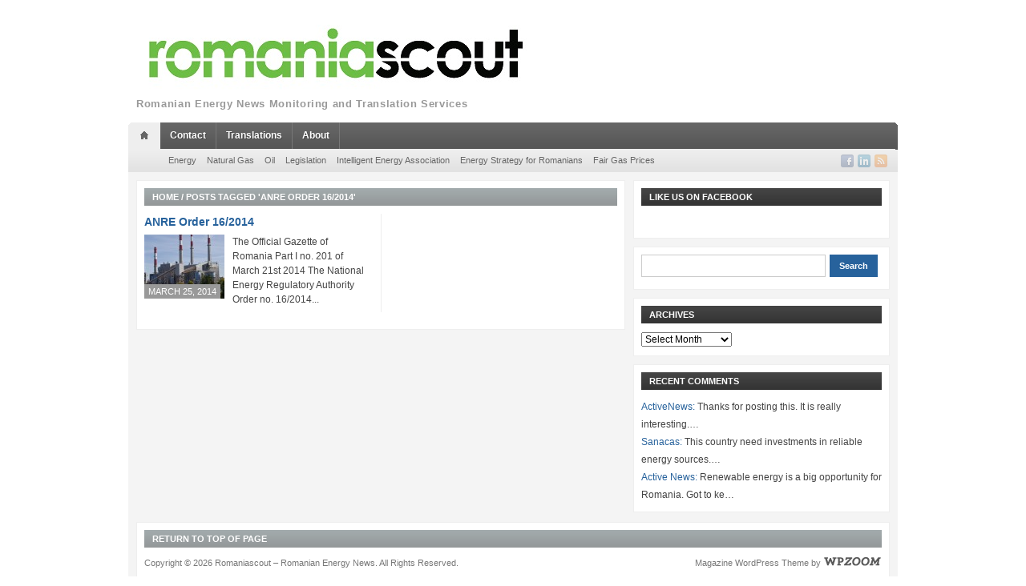

--- FILE ---
content_type: text/html; charset=UTF-8
request_url: https://romaniascout.ro/tag/anre-order-162014/
body_size: 8108
content:
<!DOCTYPE html>
<html xmlns="http://www.w3.org/1999/xhtml" lang="en-US">
<head>
    <meta http-equiv="Content-Type" content="text/html; charset=UTF-8" />
    <meta http-equiv="X-UA-Compatible" content="IE=edge,chrome=1">

    <title>Romaniascout &#8211; Romanian Energy News &#8211; ANRE Order 16/2014</title>

	<link rel="stylesheet" type="text/css" href="https://romaniascout.ro/wp-content/themes/telegraph/style.css" media="screen" />
	<link rel="stylesheet" type="text/css" href="http://fonts.googleapis.com/css?family=Maven+Pro:900" />

    <link rel="pingback" href="https://romaniascout.ro/xmlrpc.php" />

	<meta name='robots' content='max-image-preview:large' />
<link rel="alternate" type="application/rss+xml" title="Romaniascout - Romanian Energy News &raquo; Feed" href="https://romaniascout.ro/feed/" />
<link rel="alternate" type="application/rss+xml" title="Romaniascout - Romanian Energy News &raquo; Comments Feed" href="https://romaniascout.ro/comments/feed/" />
<link rel="alternate" type="application/rss+xml" title="Romaniascout - Romanian Energy News &raquo; ANRE Order 16/2014 Tag Feed" href="https://romaniascout.ro/tag/anre-order-162014/feed/" />
<script type="text/javascript">
/* <![CDATA[ */
window._wpemojiSettings = {"baseUrl":"https:\/\/s.w.org\/images\/core\/emoji\/14.0.0\/72x72\/","ext":".png","svgUrl":"https:\/\/s.w.org\/images\/core\/emoji\/14.0.0\/svg\/","svgExt":".svg","source":{"concatemoji":"https:\/\/romaniascout.ro\/wp-includes\/js\/wp-emoji-release.min.js?ver=6.4.7"}};
/*! This file is auto-generated */
!function(i,n){var o,s,e;function c(e){try{var t={supportTests:e,timestamp:(new Date).valueOf()};sessionStorage.setItem(o,JSON.stringify(t))}catch(e){}}function p(e,t,n){e.clearRect(0,0,e.canvas.width,e.canvas.height),e.fillText(t,0,0);var t=new Uint32Array(e.getImageData(0,0,e.canvas.width,e.canvas.height).data),r=(e.clearRect(0,0,e.canvas.width,e.canvas.height),e.fillText(n,0,0),new Uint32Array(e.getImageData(0,0,e.canvas.width,e.canvas.height).data));return t.every(function(e,t){return e===r[t]})}function u(e,t,n){switch(t){case"flag":return n(e,"\ud83c\udff3\ufe0f\u200d\u26a7\ufe0f","\ud83c\udff3\ufe0f\u200b\u26a7\ufe0f")?!1:!n(e,"\ud83c\uddfa\ud83c\uddf3","\ud83c\uddfa\u200b\ud83c\uddf3")&&!n(e,"\ud83c\udff4\udb40\udc67\udb40\udc62\udb40\udc65\udb40\udc6e\udb40\udc67\udb40\udc7f","\ud83c\udff4\u200b\udb40\udc67\u200b\udb40\udc62\u200b\udb40\udc65\u200b\udb40\udc6e\u200b\udb40\udc67\u200b\udb40\udc7f");case"emoji":return!n(e,"\ud83e\udef1\ud83c\udffb\u200d\ud83e\udef2\ud83c\udfff","\ud83e\udef1\ud83c\udffb\u200b\ud83e\udef2\ud83c\udfff")}return!1}function f(e,t,n){var r="undefined"!=typeof WorkerGlobalScope&&self instanceof WorkerGlobalScope?new OffscreenCanvas(300,150):i.createElement("canvas"),a=r.getContext("2d",{willReadFrequently:!0}),o=(a.textBaseline="top",a.font="600 32px Arial",{});return e.forEach(function(e){o[e]=t(a,e,n)}),o}function t(e){var t=i.createElement("script");t.src=e,t.defer=!0,i.head.appendChild(t)}"undefined"!=typeof Promise&&(o="wpEmojiSettingsSupports",s=["flag","emoji"],n.supports={everything:!0,everythingExceptFlag:!0},e=new Promise(function(e){i.addEventListener("DOMContentLoaded",e,{once:!0})}),new Promise(function(t){var n=function(){try{var e=JSON.parse(sessionStorage.getItem(o));if("object"==typeof e&&"number"==typeof e.timestamp&&(new Date).valueOf()<e.timestamp+604800&&"object"==typeof e.supportTests)return e.supportTests}catch(e){}return null}();if(!n){if("undefined"!=typeof Worker&&"undefined"!=typeof OffscreenCanvas&&"undefined"!=typeof URL&&URL.createObjectURL&&"undefined"!=typeof Blob)try{var e="postMessage("+f.toString()+"("+[JSON.stringify(s),u.toString(),p.toString()].join(",")+"));",r=new Blob([e],{type:"text/javascript"}),a=new Worker(URL.createObjectURL(r),{name:"wpTestEmojiSupports"});return void(a.onmessage=function(e){c(n=e.data),a.terminate(),t(n)})}catch(e){}c(n=f(s,u,p))}t(n)}).then(function(e){for(var t in e)n.supports[t]=e[t],n.supports.everything=n.supports.everything&&n.supports[t],"flag"!==t&&(n.supports.everythingExceptFlag=n.supports.everythingExceptFlag&&n.supports[t]);n.supports.everythingExceptFlag=n.supports.everythingExceptFlag&&!n.supports.flag,n.DOMReady=!1,n.readyCallback=function(){n.DOMReady=!0}}).then(function(){return e}).then(function(){var e;n.supports.everything||(n.readyCallback(),(e=n.source||{}).concatemoji?t(e.concatemoji):e.wpemoji&&e.twemoji&&(t(e.twemoji),t(e.wpemoji)))}))}((window,document),window._wpemojiSettings);
/* ]]> */
</script>
<link rel='stylesheet' id='twb-open-sans-css' href='https://fonts.googleapis.com/css?family=Open+Sans%3A300%2C400%2C500%2C600%2C700%2C800&#038;display=swap&#038;ver=6.4.7' type='text/css' media='all' />
<link rel='stylesheet' id='twb-global-css' href='https://romaniascout.ro/wp-content/plugins/form-maker/booster/assets/css/global.css?ver=1.0.0' type='text/css' media='all' />
<style id='wp-emoji-styles-inline-css' type='text/css'>

	img.wp-smiley, img.emoji {
		display: inline !important;
		border: none !important;
		box-shadow: none !important;
		height: 1em !important;
		width: 1em !important;
		margin: 0 0.07em !important;
		vertical-align: -0.1em !important;
		background: none !important;
		padding: 0 !important;
	}
</style>
<link rel='stylesheet' id='wp-block-library-css' href='https://romaniascout.ro/wp-includes/css/dist/block-library/style.min.css?ver=6.4.7' type='text/css' media='all' />
<style id='classic-theme-styles-inline-css' type='text/css'>
/*! This file is auto-generated */
.wp-block-button__link{color:#fff;background-color:#32373c;border-radius:9999px;box-shadow:none;text-decoration:none;padding:calc(.667em + 2px) calc(1.333em + 2px);font-size:1.125em}.wp-block-file__button{background:#32373c;color:#fff;text-decoration:none}
</style>
<style id='global-styles-inline-css' type='text/css'>
body{--wp--preset--color--black: #000000;--wp--preset--color--cyan-bluish-gray: #abb8c3;--wp--preset--color--white: #ffffff;--wp--preset--color--pale-pink: #f78da7;--wp--preset--color--vivid-red: #cf2e2e;--wp--preset--color--luminous-vivid-orange: #ff6900;--wp--preset--color--luminous-vivid-amber: #fcb900;--wp--preset--color--light-green-cyan: #7bdcb5;--wp--preset--color--vivid-green-cyan: #00d084;--wp--preset--color--pale-cyan-blue: #8ed1fc;--wp--preset--color--vivid-cyan-blue: #0693e3;--wp--preset--color--vivid-purple: #9b51e0;--wp--preset--gradient--vivid-cyan-blue-to-vivid-purple: linear-gradient(135deg,rgba(6,147,227,1) 0%,rgb(155,81,224) 100%);--wp--preset--gradient--light-green-cyan-to-vivid-green-cyan: linear-gradient(135deg,rgb(122,220,180) 0%,rgb(0,208,130) 100%);--wp--preset--gradient--luminous-vivid-amber-to-luminous-vivid-orange: linear-gradient(135deg,rgba(252,185,0,1) 0%,rgba(255,105,0,1) 100%);--wp--preset--gradient--luminous-vivid-orange-to-vivid-red: linear-gradient(135deg,rgba(255,105,0,1) 0%,rgb(207,46,46) 100%);--wp--preset--gradient--very-light-gray-to-cyan-bluish-gray: linear-gradient(135deg,rgb(238,238,238) 0%,rgb(169,184,195) 100%);--wp--preset--gradient--cool-to-warm-spectrum: linear-gradient(135deg,rgb(74,234,220) 0%,rgb(151,120,209) 20%,rgb(207,42,186) 40%,rgb(238,44,130) 60%,rgb(251,105,98) 80%,rgb(254,248,76) 100%);--wp--preset--gradient--blush-light-purple: linear-gradient(135deg,rgb(255,206,236) 0%,rgb(152,150,240) 100%);--wp--preset--gradient--blush-bordeaux: linear-gradient(135deg,rgb(254,205,165) 0%,rgb(254,45,45) 50%,rgb(107,0,62) 100%);--wp--preset--gradient--luminous-dusk: linear-gradient(135deg,rgb(255,203,112) 0%,rgb(199,81,192) 50%,rgb(65,88,208) 100%);--wp--preset--gradient--pale-ocean: linear-gradient(135deg,rgb(255,245,203) 0%,rgb(182,227,212) 50%,rgb(51,167,181) 100%);--wp--preset--gradient--electric-grass: linear-gradient(135deg,rgb(202,248,128) 0%,rgb(113,206,126) 100%);--wp--preset--gradient--midnight: linear-gradient(135deg,rgb(2,3,129) 0%,rgb(40,116,252) 100%);--wp--preset--font-size--small: 13px;--wp--preset--font-size--medium: 20px;--wp--preset--font-size--large: 36px;--wp--preset--font-size--x-large: 42px;--wp--preset--spacing--20: 0.44rem;--wp--preset--spacing--30: 0.67rem;--wp--preset--spacing--40: 1rem;--wp--preset--spacing--50: 1.5rem;--wp--preset--spacing--60: 2.25rem;--wp--preset--spacing--70: 3.38rem;--wp--preset--spacing--80: 5.06rem;--wp--preset--shadow--natural: 6px 6px 9px rgba(0, 0, 0, 0.2);--wp--preset--shadow--deep: 12px 12px 50px rgba(0, 0, 0, 0.4);--wp--preset--shadow--sharp: 6px 6px 0px rgba(0, 0, 0, 0.2);--wp--preset--shadow--outlined: 6px 6px 0px -3px rgba(255, 255, 255, 1), 6px 6px rgba(0, 0, 0, 1);--wp--preset--shadow--crisp: 6px 6px 0px rgba(0, 0, 0, 1);}:where(.is-layout-flex){gap: 0.5em;}:where(.is-layout-grid){gap: 0.5em;}body .is-layout-flow > .alignleft{float: left;margin-inline-start: 0;margin-inline-end: 2em;}body .is-layout-flow > .alignright{float: right;margin-inline-start: 2em;margin-inline-end: 0;}body .is-layout-flow > .aligncenter{margin-left: auto !important;margin-right: auto !important;}body .is-layout-constrained > .alignleft{float: left;margin-inline-start: 0;margin-inline-end: 2em;}body .is-layout-constrained > .alignright{float: right;margin-inline-start: 2em;margin-inline-end: 0;}body .is-layout-constrained > .aligncenter{margin-left: auto !important;margin-right: auto !important;}body .is-layout-constrained > :where(:not(.alignleft):not(.alignright):not(.alignfull)){max-width: var(--wp--style--global--content-size);margin-left: auto !important;margin-right: auto !important;}body .is-layout-constrained > .alignwide{max-width: var(--wp--style--global--wide-size);}body .is-layout-flex{display: flex;}body .is-layout-flex{flex-wrap: wrap;align-items: center;}body .is-layout-flex > *{margin: 0;}body .is-layout-grid{display: grid;}body .is-layout-grid > *{margin: 0;}:where(.wp-block-columns.is-layout-flex){gap: 2em;}:where(.wp-block-columns.is-layout-grid){gap: 2em;}:where(.wp-block-post-template.is-layout-flex){gap: 1.25em;}:where(.wp-block-post-template.is-layout-grid){gap: 1.25em;}.has-black-color{color: var(--wp--preset--color--black) !important;}.has-cyan-bluish-gray-color{color: var(--wp--preset--color--cyan-bluish-gray) !important;}.has-white-color{color: var(--wp--preset--color--white) !important;}.has-pale-pink-color{color: var(--wp--preset--color--pale-pink) !important;}.has-vivid-red-color{color: var(--wp--preset--color--vivid-red) !important;}.has-luminous-vivid-orange-color{color: var(--wp--preset--color--luminous-vivid-orange) !important;}.has-luminous-vivid-amber-color{color: var(--wp--preset--color--luminous-vivid-amber) !important;}.has-light-green-cyan-color{color: var(--wp--preset--color--light-green-cyan) !important;}.has-vivid-green-cyan-color{color: var(--wp--preset--color--vivid-green-cyan) !important;}.has-pale-cyan-blue-color{color: var(--wp--preset--color--pale-cyan-blue) !important;}.has-vivid-cyan-blue-color{color: var(--wp--preset--color--vivid-cyan-blue) !important;}.has-vivid-purple-color{color: var(--wp--preset--color--vivid-purple) !important;}.has-black-background-color{background-color: var(--wp--preset--color--black) !important;}.has-cyan-bluish-gray-background-color{background-color: var(--wp--preset--color--cyan-bluish-gray) !important;}.has-white-background-color{background-color: var(--wp--preset--color--white) !important;}.has-pale-pink-background-color{background-color: var(--wp--preset--color--pale-pink) !important;}.has-vivid-red-background-color{background-color: var(--wp--preset--color--vivid-red) !important;}.has-luminous-vivid-orange-background-color{background-color: var(--wp--preset--color--luminous-vivid-orange) !important;}.has-luminous-vivid-amber-background-color{background-color: var(--wp--preset--color--luminous-vivid-amber) !important;}.has-light-green-cyan-background-color{background-color: var(--wp--preset--color--light-green-cyan) !important;}.has-vivid-green-cyan-background-color{background-color: var(--wp--preset--color--vivid-green-cyan) !important;}.has-pale-cyan-blue-background-color{background-color: var(--wp--preset--color--pale-cyan-blue) !important;}.has-vivid-cyan-blue-background-color{background-color: var(--wp--preset--color--vivid-cyan-blue) !important;}.has-vivid-purple-background-color{background-color: var(--wp--preset--color--vivid-purple) !important;}.has-black-border-color{border-color: var(--wp--preset--color--black) !important;}.has-cyan-bluish-gray-border-color{border-color: var(--wp--preset--color--cyan-bluish-gray) !important;}.has-white-border-color{border-color: var(--wp--preset--color--white) !important;}.has-pale-pink-border-color{border-color: var(--wp--preset--color--pale-pink) !important;}.has-vivid-red-border-color{border-color: var(--wp--preset--color--vivid-red) !important;}.has-luminous-vivid-orange-border-color{border-color: var(--wp--preset--color--luminous-vivid-orange) !important;}.has-luminous-vivid-amber-border-color{border-color: var(--wp--preset--color--luminous-vivid-amber) !important;}.has-light-green-cyan-border-color{border-color: var(--wp--preset--color--light-green-cyan) !important;}.has-vivid-green-cyan-border-color{border-color: var(--wp--preset--color--vivid-green-cyan) !important;}.has-pale-cyan-blue-border-color{border-color: var(--wp--preset--color--pale-cyan-blue) !important;}.has-vivid-cyan-blue-border-color{border-color: var(--wp--preset--color--vivid-cyan-blue) !important;}.has-vivid-purple-border-color{border-color: var(--wp--preset--color--vivid-purple) !important;}.has-vivid-cyan-blue-to-vivid-purple-gradient-background{background: var(--wp--preset--gradient--vivid-cyan-blue-to-vivid-purple) !important;}.has-light-green-cyan-to-vivid-green-cyan-gradient-background{background: var(--wp--preset--gradient--light-green-cyan-to-vivid-green-cyan) !important;}.has-luminous-vivid-amber-to-luminous-vivid-orange-gradient-background{background: var(--wp--preset--gradient--luminous-vivid-amber-to-luminous-vivid-orange) !important;}.has-luminous-vivid-orange-to-vivid-red-gradient-background{background: var(--wp--preset--gradient--luminous-vivid-orange-to-vivid-red) !important;}.has-very-light-gray-to-cyan-bluish-gray-gradient-background{background: var(--wp--preset--gradient--very-light-gray-to-cyan-bluish-gray) !important;}.has-cool-to-warm-spectrum-gradient-background{background: var(--wp--preset--gradient--cool-to-warm-spectrum) !important;}.has-blush-light-purple-gradient-background{background: var(--wp--preset--gradient--blush-light-purple) !important;}.has-blush-bordeaux-gradient-background{background: var(--wp--preset--gradient--blush-bordeaux) !important;}.has-luminous-dusk-gradient-background{background: var(--wp--preset--gradient--luminous-dusk) !important;}.has-pale-ocean-gradient-background{background: var(--wp--preset--gradient--pale-ocean) !important;}.has-electric-grass-gradient-background{background: var(--wp--preset--gradient--electric-grass) !important;}.has-midnight-gradient-background{background: var(--wp--preset--gradient--midnight) !important;}.has-small-font-size{font-size: var(--wp--preset--font-size--small) !important;}.has-medium-font-size{font-size: var(--wp--preset--font-size--medium) !important;}.has-large-font-size{font-size: var(--wp--preset--font-size--large) !important;}.has-x-large-font-size{font-size: var(--wp--preset--font-size--x-large) !important;}
.wp-block-navigation a:where(:not(.wp-element-button)){color: inherit;}
:where(.wp-block-post-template.is-layout-flex){gap: 1.25em;}:where(.wp-block-post-template.is-layout-grid){gap: 1.25em;}
:where(.wp-block-columns.is-layout-flex){gap: 2em;}:where(.wp-block-columns.is-layout-grid){gap: 2em;}
.wp-block-pullquote{font-size: 1.5em;line-height: 1.6;}
</style>
<link rel='stylesheet' id='zoom-theme-utils-css-css' href='https://romaniascout.ro/wp-content/themes/telegraph/functions/wpzoom/assets/css/theme-utils.css?ver=6.4.7' type='text/css' media='all' />
<link rel='stylesheet' id='wpzoom-custom-css' href='https://romaniascout.ro/wp-content/themes/telegraph/custom.css?ver=2.3' type='text/css' media='all' />
<script type="text/javascript" src="https://romaniascout.ro/wp-includes/js/jquery/jquery.min.js?ver=3.7.1" id="jquery-core-js"></script>
<script type="text/javascript" src="https://romaniascout.ro/wp-includes/js/jquery/jquery-migrate.min.js?ver=3.4.1" id="jquery-migrate-js"></script>
<script type="text/javascript" src="https://romaniascout.ro/wp-content/plugins/form-maker/booster/assets/js/circle-progress.js?ver=1.2.2" id="twb-circle-js"></script>
<script type="text/javascript" id="twb-global-js-extra">
/* <![CDATA[ */
var twb = {"nonce":"36940a72fe","ajax_url":"https:\/\/romaniascout.ro\/wp-admin\/admin-ajax.php","plugin_url":"https:\/\/romaniascout.ro\/wp-content\/plugins\/form-maker\/booster","href":"https:\/\/romaniascout.ro\/wp-admin\/admin.php?page=twb_form-maker"};
var twb = {"nonce":"36940a72fe","ajax_url":"https:\/\/romaniascout.ro\/wp-admin\/admin-ajax.php","plugin_url":"https:\/\/romaniascout.ro\/wp-content\/plugins\/form-maker\/booster","href":"https:\/\/romaniascout.ro\/wp-admin\/admin.php?page=twb_form-maker"};
/* ]]> */
</script>
<script type="text/javascript" src="https://romaniascout.ro/wp-content/plugins/form-maker/booster/assets/js/global.js?ver=1.0.0" id="twb-global-js"></script>
<script type="text/javascript" src="https://romaniascout.ro/wp-content/themes/telegraph/js/init.js?ver=6.4.7" id="wpzoom-init-js"></script>
<link rel="https://api.w.org/" href="https://romaniascout.ro/wp-json/" /><link rel="alternate" type="application/json" href="https://romaniascout.ro/wp-json/wp/v2/tags/1721" /><link rel="EditURI" type="application/rsd+xml" title="RSD" href="https://romaniascout.ro/xmlrpc.php?rsd" />
<meta name="generator" content="WordPress 6.4.7" />
<!-- WPZOOM Theme / Framework -->
<meta name="generator" content="Telegraph 2.3" />
<meta name="generator" content="WPZOOM Framework 1.9.18" />
<script type="text/javascript">document.write('<style type="text/css">.tabber{display:none;}</style>');</script><style type="text/css" id="custom-background-css">
body.custom-background { background-color: #ffffff; }
</style>
	    
	
	<!--[if IE 7.0]>
	<link rel="stylesheet" type="text/css" href="https://romaniascout.ro/wp-content/themes/telegraph/style_ie7.css" />
	<![endif]-->

<!-- RMoQvFUXmsrEynMUrd000du3LFQ -->

<meta name="alexaVerifyID" content="RMoQvFUXmsrEynMUrd000du3LFQ" />
<meta name="keywords" 
content="keyword1,keyword2, RMoQvFUXmsrEynMUrd000du3LFQ" />


</head>
<body class="archive tag tag-anre-order-162014 tag-1721 custom-background">

<div id="container">
	<div id="header">
	
		<div class="wrapper">
			<div id="logo">
				
				<a href="https://romaniascout.ro" title="Romanian Energy News Monitoring and Translation Services">
											<img src="http://romaniascout.ro/wp-content/uploads/2013/02/sigla-romaniascout-RGB-small3.jpg" alt="Romaniascout &#8211; Romanian Energy News" />
									</a>

				
				<p id="tagline">Romanian Energy News Monitoring and Translation Services</p>			</div><!-- end #logo -->

			
			<div class="cleaner">&nbsp;</div>
		</div><!-- end .wrapper -->
	
	</div><!-- end #header -->
	  
	<div class="wrapper">
	
				<div id="navigation">
			<img src="https://romaniascout.ro/wp-content/themes/telegraph/images/men_crn_left.png" width="3" height="34" alt="" class="alignleft" />
			<img src="https://romaniascout.ro/wp-content/themes/telegraph/images/men_crn_right.png" width="3" height="34" alt="" class="alignright" />
			      
			<div id="menu" class="dropdown">
				<ul id="nav"><li class="home"><a href="https://romaniascout.ro"rel="nofollow"><img src="https://romaniascout.ro/wp-content/themes/telegraph/images/men_icon_home.png" width="37" height="34" alt="" /></a></li><li id="menu-item-337" class="menu-item menu-item-type-post_type menu-item-object-page menu-item-337"><a title="Contact Us" href="https://romaniascout.ro/contact/">Contact</a></li>
<li id="menu-item-339" class="menu-item menu-item-type-post_type menu-item-object-page menu-item-339"><a href="https://romaniascout.ro/translations/">Translations</a></li>
<li id="menu-item-340" class="menu-item menu-item-type-post_type menu-item-object-page menu-item-340"><a title="A few words about our activity" href="https://romaniascout.ro/about/">About</a></li>
<li class="cleaner">&nbsp;</li></ul>			</div><!-- end #menu -->
		
		</div><!-- end #navigation -->
						<div id="navigation2">
			
						<div id="menuSocial">
				<ul>
										<li><a href="https://www.facebook.com/Romaniascout" rel="external,nofollow"><img src="https://romaniascout.ro/wp-content/themes/telegraph/images/icons/soc_facebook.png" width="16" height="16" alt="" /></a></li>					<li><a href="http://www.linkedin.com/company/romaniascout" rel="external,nofollow"><img src="https://romaniascout.ro/wp-content/themes/telegraph/images/icons/soc_linkedin.png" width="16" height="16" alt="" /></a></li>																														<li><a href="https://romaniascout.ro/feed/"><img src="https://romaniascout.ro/wp-content/themes/telegraph/images/icons/soc_rss.png" width="16" height="16" alt="" /></a></li>
				</ul>
			</div><!-- end #menuSocial -->
			      
			<ul id="nav2" class="menu"><li id="menu-item-341" class="menu-item menu-item-type-taxonomy menu-item-object-category menu-item-341"><a href="https://romaniascout.ro/category/energy/">Energy</a></li>
<li id="menu-item-342" class="menu-item menu-item-type-taxonomy menu-item-object-category menu-item-342"><a href="https://romaniascout.ro/category/natural-gas/">Natural Gas</a></li>
<li id="menu-item-343" class="menu-item menu-item-type-taxonomy menu-item-object-category menu-item-343"><a href="https://romaniascout.ro/category/oil/">Oil</a></li>
<li id="menu-item-344" class="menu-item menu-item-type-taxonomy menu-item-object-category menu-item-344"><a href="https://romaniascout.ro/category/legislation/">Legislation</a></li>
<li id="menu-item-4414" class="menu-item menu-item-type-taxonomy menu-item-object-category menu-item-4414"><a title="Asociația Energia Inteligentă" href="https://romaniascout.ro/category/intelligent-energy-association/">Intelligent Energy Association</a></li>
<li id="menu-item-3212" class="menu-item menu-item-type-taxonomy menu-item-object-category menu-item-3212"><a href="https://romaniascout.ro/category/energy-strategy-for-romanians/">Energy Strategy for Romanians</a></li>
<li id="menu-item-3213" class="menu-item menu-item-type-taxonomy menu-item-object-category menu-item-3213"><a href="https://romaniascout.ro/category/fair-gas-prices/">Fair Gas Prices</a></li>
</ul>		
		</div><!-- end #navigation -->
			</div><!-- end .wrapper -->
<div class="wrapper">

	<div id="frame">  
	
		<div id="content">
		  
			<div id="main">
			          
				
<div class="box archive">

		
	<div class="title grey">
		<h2><a href="https://romaniascout.ro">Home</a>  /  <span class="current">Posts tagged &#39;ANRE Order 16/2014&#39;</span></h2>	</div><!-- end .title -->
	            
		
	
	<ul class="posts">
		
		<li id="post-2496">
			
			<h3><a href="https://romaniascout.ro/anre-order-162014/" title="ANRE Order 16/2014">ANRE Order 16/2014</a></h3>
			
			<div class="cover">
				
								
				<a href="https://romaniascout.ro/anre-order-162014/" title="ANRE Order 16/2014"><img src="https://romaniascout.ro/wp-content/uploads/2014/01/cogeneration-100x80.jpg" alt="ANRE Order 16/2014" class="Thumbnail thumbnail loop-main " width="100" height="80" /></a><time datetime="2014-03-25" pubdate>March 25, 2014</time>							</div>

			<p>The Official Gazette of Romania Part I no. 201 of March 21st 2014
The National Energy Regulatory Authority

Order no. 16/2014...</p>
			<div class="cleaner">&nbsp;</div>

		</li><!-- end #post-2496 -->

		
	</ul><!-- end .posts -->

	<div class="cleaner">&nbsp;</div>
	
		
	
	<div class="cleaner">&nbsp;</div>
</div><!-- end .box .archive -->

<div class="cleaner">&nbsp;</div>			          
			</div><!-- end #main -->
			          
			<div id="sidebar">
			          
				
<div class="box widget wpzoom-facebook-3" id="facebook"><div class="title dark"><h2>Like us on Facebook</h2></div>			<div id="fb-root"></div>
			<script>(function(d, s, id) {
			  var js, fjs = d.getElementsByTagName(s)[0];
			  if (d.getElementById(id)) {return;}
			  js = d.createElement(s); js.id = id;
			  js.src = "//connect.facebook.net/en_US/all.js#xfbml=1";
			  fjs.parentNode.insertBefore(js, fjs);
			}(document, 'script', 'facebook-jssdk'));</script>
			
			<div class="fb-like-box" data-href="http://www.facebook.com/pages/Romaniascout/151053848380307?ref=hl&bookmark_t=page" data-width="280" data-show-faces="false" data-border-color="#e6e2dc" data-stream="false" data-header="true"></div>
<div class="cleaner">&nbsp;</div></div><div class="box widget search-4" id="widget_search"><form role="search" method="get" id="searchform" action="https://romaniascout.ro/" >
    <div>
    <input type="text" value="" name="s" id="s" />
    <input type="submit" id="searchsubmit" value="Search" />
    </div>
    </form><div class="cleaner">&nbsp;</div></div><div class="box widget archives-4" id="widget_archive"><div class="title dark"><h2>Archives</h2></div>		<label class="screen-reader-text" for="archives-dropdown-4">Archives</label>
		<select id="archives-dropdown-4" name="archive-dropdown">
			
			<option value="">Select Month</option>
				<option value='https://romaniascout.ro/2024/04/'> April 2024 </option>
	<option value='https://romaniascout.ro/2023/12/'> December 2023 </option>
	<option value='https://romaniascout.ro/2022/12/'> December 2022 </option>
	<option value='https://romaniascout.ro/2022/11/'> November 2022 </option>
	<option value='https://romaniascout.ro/2021/10/'> October 2021 </option>
	<option value='https://romaniascout.ro/2021/07/'> July 2021 </option>
	<option value='https://romaniascout.ro/2021/06/'> June 2021 </option>
	<option value='https://romaniascout.ro/2021/04/'> April 2021 </option>
	<option value='https://romaniascout.ro/2021/03/'> March 2021 </option>
	<option value='https://romaniascout.ro/2020/12/'> December 2020 </option>
	<option value='https://romaniascout.ro/2020/09/'> September 2020 </option>
	<option value='https://romaniascout.ro/2020/08/'> August 2020 </option>
	<option value='https://romaniascout.ro/2020/05/'> May 2020 </option>
	<option value='https://romaniascout.ro/2020/04/'> April 2020 </option>
	<option value='https://romaniascout.ro/2020/03/'> March 2020 </option>
	<option value='https://romaniascout.ro/2020/01/'> January 2020 </option>
	<option value='https://romaniascout.ro/2019/12/'> December 2019 </option>
	<option value='https://romaniascout.ro/2019/11/'> November 2019 </option>
	<option value='https://romaniascout.ro/2019/10/'> October 2019 </option>
	<option value='https://romaniascout.ro/2019/09/'> September 2019 </option>
	<option value='https://romaniascout.ro/2019/08/'> August 2019 </option>
	<option value='https://romaniascout.ro/2019/05/'> May 2019 </option>
	<option value='https://romaniascout.ro/2019/04/'> April 2019 </option>
	<option value='https://romaniascout.ro/2019/03/'> March 2019 </option>
	<option value='https://romaniascout.ro/2019/02/'> February 2019 </option>
	<option value='https://romaniascout.ro/2019/01/'> January 2019 </option>
	<option value='https://romaniascout.ro/2018/12/'> December 2018 </option>
	<option value='https://romaniascout.ro/2018/11/'> November 2018 </option>
	<option value='https://romaniascout.ro/2018/10/'> October 2018 </option>
	<option value='https://romaniascout.ro/2018/09/'> September 2018 </option>
	<option value='https://romaniascout.ro/2018/08/'> August 2018 </option>
	<option value='https://romaniascout.ro/2018/07/'> July 2018 </option>
	<option value='https://romaniascout.ro/2018/06/'> June 2018 </option>
	<option value='https://romaniascout.ro/2018/05/'> May 2018 </option>
	<option value='https://romaniascout.ro/2018/04/'> April 2018 </option>
	<option value='https://romaniascout.ro/2018/03/'> March 2018 </option>
	<option value='https://romaniascout.ro/2018/02/'> February 2018 </option>
	<option value='https://romaniascout.ro/2018/01/'> January 2018 </option>
	<option value='https://romaniascout.ro/2017/12/'> December 2017 </option>
	<option value='https://romaniascout.ro/2017/11/'> November 2017 </option>
	<option value='https://romaniascout.ro/2017/10/'> October 2017 </option>
	<option value='https://romaniascout.ro/2017/09/'> September 2017 </option>
	<option value='https://romaniascout.ro/2017/08/'> August 2017 </option>
	<option value='https://romaniascout.ro/2017/07/'> July 2017 </option>
	<option value='https://romaniascout.ro/2017/06/'> June 2017 </option>
	<option value='https://romaniascout.ro/2017/05/'> May 2017 </option>
	<option value='https://romaniascout.ro/2017/04/'> April 2017 </option>
	<option value='https://romaniascout.ro/2017/03/'> March 2017 </option>
	<option value='https://romaniascout.ro/2017/02/'> February 2017 </option>
	<option value='https://romaniascout.ro/2017/01/'> January 2017 </option>
	<option value='https://romaniascout.ro/2016/12/'> December 2016 </option>
	<option value='https://romaniascout.ro/2016/11/'> November 2016 </option>
	<option value='https://romaniascout.ro/2016/10/'> October 2016 </option>
	<option value='https://romaniascout.ro/2016/09/'> September 2016 </option>
	<option value='https://romaniascout.ro/2016/08/'> August 2016 </option>
	<option value='https://romaniascout.ro/2016/07/'> July 2016 </option>
	<option value='https://romaniascout.ro/2016/06/'> June 2016 </option>
	<option value='https://romaniascout.ro/2016/04/'> April 2016 </option>
	<option value='https://romaniascout.ro/2016/03/'> March 2016 </option>
	<option value='https://romaniascout.ro/2016/02/'> February 2016 </option>
	<option value='https://romaniascout.ro/2016/01/'> January 2016 </option>
	<option value='https://romaniascout.ro/2015/12/'> December 2015 </option>
	<option value='https://romaniascout.ro/2015/10/'> October 2015 </option>
	<option value='https://romaniascout.ro/2015/08/'> August 2015 </option>
	<option value='https://romaniascout.ro/2015/07/'> July 2015 </option>
	<option value='https://romaniascout.ro/2015/06/'> June 2015 </option>
	<option value='https://romaniascout.ro/2015/05/'> May 2015 </option>
	<option value='https://romaniascout.ro/2015/04/'> April 2015 </option>
	<option value='https://romaniascout.ro/2015/03/'> March 2015 </option>
	<option value='https://romaniascout.ro/2015/02/'> February 2015 </option>
	<option value='https://romaniascout.ro/2015/01/'> January 2015 </option>
	<option value='https://romaniascout.ro/2014/12/'> December 2014 </option>
	<option value='https://romaniascout.ro/2014/11/'> November 2014 </option>
	<option value='https://romaniascout.ro/2014/10/'> October 2014 </option>
	<option value='https://romaniascout.ro/2014/09/'> September 2014 </option>
	<option value='https://romaniascout.ro/2014/08/'> August 2014 </option>
	<option value='https://romaniascout.ro/2014/07/'> July 2014 </option>
	<option value='https://romaniascout.ro/2014/06/'> June 2014 </option>
	<option value='https://romaniascout.ro/2014/05/'> May 2014 </option>
	<option value='https://romaniascout.ro/2014/04/'> April 2014 </option>
	<option value='https://romaniascout.ro/2014/03/'> March 2014 </option>
	<option value='https://romaniascout.ro/2014/02/'> February 2014 </option>
	<option value='https://romaniascout.ro/2014/01/'> January 2014 </option>
	<option value='https://romaniascout.ro/2013/12/'> December 2013 </option>
	<option value='https://romaniascout.ro/2013/11/'> November 2013 </option>
	<option value='https://romaniascout.ro/2013/10/'> October 2013 </option>
	<option value='https://romaniascout.ro/2013/09/'> September 2013 </option>
	<option value='https://romaniascout.ro/2013/08/'> August 2013 </option>
	<option value='https://romaniascout.ro/2013/07/'> July 2013 </option>
	<option value='https://romaniascout.ro/2013/06/'> June 2013 </option>
	<option value='https://romaniascout.ro/2013/05/'> May 2013 </option>
	<option value='https://romaniascout.ro/2013/04/'> April 2013 </option>
	<option value='https://romaniascout.ro/2013/03/'> March 2013 </option>
	<option value='https://romaniascout.ro/2013/02/'> February 2013 </option>

		</select>

			<script type="text/javascript">
/* <![CDATA[ */

(function() {
	var dropdown = document.getElementById( "archives-dropdown-4" );
	function onSelectChange() {
		if ( dropdown.options[ dropdown.selectedIndex ].value !== '' ) {
			document.location.href = this.options[ this.selectedIndex ].value;
		}
	}
	dropdown.onchange = onSelectChange;
})();

/* ]]> */
</script>
<div class="cleaner">&nbsp;</div></div><div class="box widget wpzoom-recent-comments-3" id="recent-comments"><div class="title dark"><h2>Recent Comments</h2></div><ul class="recent-comments-list">		
		<li>
			<div class="cover-border"><a href="https://romaniascout.ro/anre-order-922014/#comment-1525"></a></div>			<a href="https://romaniascout.ro/anre-order-922014/#comment-1525">ActiveNews:</a> Thanks for posting this. It is really interesting.&hellip;<div class="clear"></div>
		</li> 
		
					
		<li>
			<div class="cover-border"><a href="https://romaniascout.ro/nuclearelectrica-shareholders-approved-the-investments-in-tarnita-and-the-submarine-cable-but-they-rejected-the-budget-for-2014/#comment-1136"></a></div>			<a href="https://romaniascout.ro/nuclearelectrica-shareholders-approved-the-investments-in-tarnita-and-the-submarine-cable-but-they-rejected-the-budget-for-2014/#comment-1136">Sanacas:</a> This country need investments in reliable energy sources.&hellip;<div class="clear"></div>
		</li> 
		
					
		<li>
			<div class="cover-border"><a href="https://romaniascout.ro/romania-incentivized-renewable-capacities-reached-4412-mw-by-january-2014/#comment-1090"></a></div>			<a href="https://romaniascout.ro/romania-incentivized-renewable-capacities-reached-4412-mw-by-january-2014/#comment-1090">Active News:</a> Renewable energy is a big opportunity for Romania. Got to ke&hellip;<div class="clear"></div>
		</li> 
		
			</ul><div class="cleaner">&nbsp;</div></div>

<div class="cleaner">&nbsp;</div>			            
			</div><!-- end #sidebar -->
			 
			<div class="cleaner">&nbsp;</div>
		</div><!-- end #content -->

			<div id="footer" class="box">
			  
				<div class="title"><h2><a href="#header" rel="nofollow">Return to top of page</a></h2></div><!-- end .title -->
				      
				<p class="wpzoom"><a href="http://www.wpzoom.com" target="_blank" title="Magazine WordPress Theme"><img src="https://romaniascout.ro/wp-content/themes/telegraph/images/wpzoom.png" alt="Magazine WordPress Themes" /></a> <a href="http://www.wpzoom.com" target="_blank">Magazine WordPress Theme</a> by</p>
				<p class="copy">Copyright &copy; 2026 Romaniascout &#8211; Romanian Energy News. All Rights Reserved.</p>
			  
			</div><!-- end #footer -->
		
		</div><!-- end #frame -->
	</div><!-- end .wrapper -->
    
</div><!-- end #container -->

<!--/Start async trafic.ro/-->
<script type="text/javascript" id="trfc_trafic_script">
//<![CDATA[
t_rid = 'romaniascout-ro';
(function(){ t_js_dw_time=new Date().getTime();
t_js_load_src=((document.location.protocol == 'http:')?'http://storage.':'https://secure.')+'trafic.ro/js/trafic.js?tk='+(Math.pow(10,16)*Math.random())+'&t_rid='+t_rid;
if (document.createElement && document.getElementsByTagName && document.insertBefore) {
t_as_js_en=true;var sn = document.createElement('script');sn.type = 'text/javascript';sn.async = true; sn.src = t_js_load_src;
var psn = document.getElementsByTagName('script')[0];psn.parentNode.insertBefore(sn, psn); } else {
document.write(unescape('%3Cscri' + 'pt type="text/javascript" '+'src="'+t_js_load_src+';"%3E%3C/sc' + 'ript%3E')); }})();
//]]>
</script>
<noscript><p><a href="http://www.trafic.ro/statistici/romaniascout.ro"><img alt="romaniascout.ro" src="http://log.trafic.ro/cgi-bin/pl.dll?rid=romaniascout-ro" /></a> <a href="http://www.trafic.ro/">Web analytics</a></p></noscript>
<!--/End async trafic.ro/-->

<script type="text/javascript">

  var _gaq = _gaq || [];
  _gaq.push(['_setAccount', 'UA-38196185-1']);
  _gaq.push(['_setDomainName', 'romaniascout.ro']);
  _gaq.push(['_trackPageview']);

  (function() {
    var ga = document.createElement('script'); ga.type = 'text/javascript'; ga.async = true;
    ga.src = ('https:' == document.location.protocol ? 'https://ssl' : 'http://www') + '.google-analytics.com/ga.js';
    var s = document.getElementsByTagName('script')[0]; s.parentNode.insertBefore(ga, s);
  })();

</script><script type="text/javascript" src="https://romaniascout.ro/wp-content/themes/telegraph/js/dropdown.js?ver=6.4.7" id="wpzoom-dropdown-js"></script>
<script type="text/javascript" src="https://romaniascout.ro/wp-content/themes/telegraph/js/simpletabs.js?ver=6.4.7" id="wpzoom-simpletabs-js"></script>


</body>
</html>
